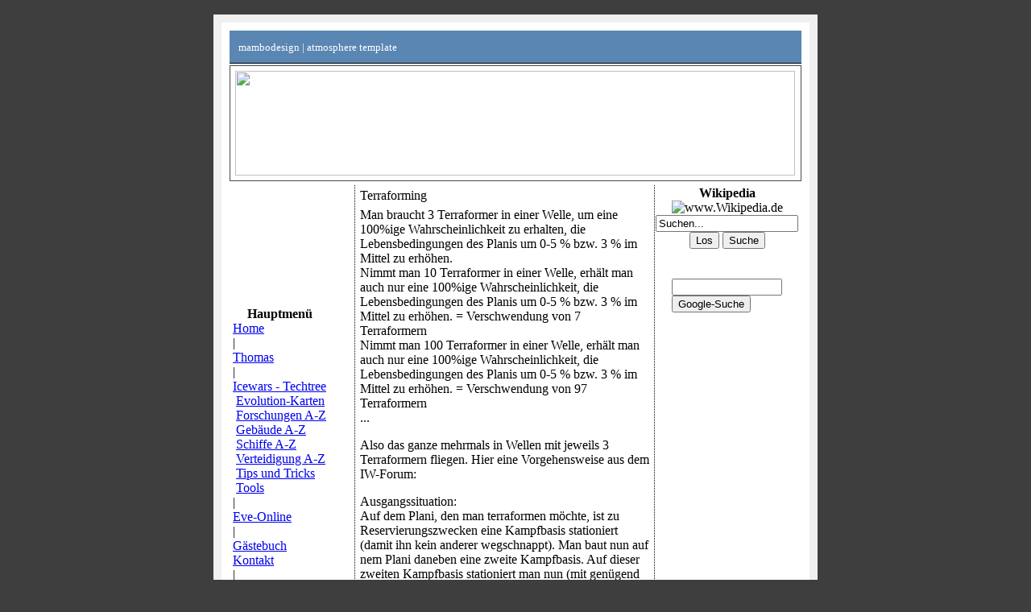

--- FILE ---
content_type: text/html
request_url: http://www.krippner.biz/index.php?option=com_content&task=view&id=161&Itemid=23
body_size: 4222
content:
<HTML>
<html>
<?xml version="1.0" encoding="iso-8859-1"?><!DOCTYPE html PUBLIC "-//W3C//DTD XHTML 1.0 Transitional//EN" "http://www.w3.org/TR/xhtml1/DTD/xhtml1-transitional.dtd">
<html xmlns="http://www.w3.org/1999/xhtml">
  <head>
        <meta http-equiv="Content-Type" content="text/html; charset=iso-8859-1" />
    <title>Krippner.biz - Terraforming</title>
<meta name="title" content="Terraforming" />
<meta name="author" content="Administrator" />
<meta name="description" content="Homepage der Familie Krippner" />
<meta name="keywords" content="Krippner, Thomas, Dejan, Julia, Vlatka, München, Icewars" />
<meta name="Generator" content="Joomla! - Copyright (C) 2005 - 2007 Open Source Matters. All rights reserved." />
<meta name="robots" content="index, follow" />
	<link rel="shortcut icon" href="http://www.krippner.biz/images/favicon.ico" />
	    <link rel="stylesheet" type="text/css" href="http://www.krippner.biz/templates/atmosphere/css/template_css.css" />
<BODY text=#000000 bgColor=#3E3E3E topMargin=0 marginheight="0" background="templates/atmosphere/images/bg.jpg"><BR>
<TABLE cellSpacing=10 cellPadding=0 width=750 align=center bgColor=#f0f0f0 
border=0>
  <TBODY>
  <TR>
    <TD bgColor=#ffffff>
      <TABLE cellSpacing=8 cellPadding=0 width="100%" border=0>
        <TBODY>
        <TR>
          <TD>
            <TABLE width="100%" border=0>
              <TBODY>
              <TR>
                <TD bgColor=#5A86B3 style="border-left-width: 1px; border-right-width: 1px; border-top-width: 1px; border-bottom-style: solid; border-bottom-width: 1px" bordercolor="#FFFFFF">
                  <TABLE cellSpacing=0 cellPadding=10 width="100%" border=0>
                    <TBODY>
                    <TR>
                      <TD width="94%"><font face="Tahoma">
						<font size="2" color="#FFFFFF">mambodesign | atmosphere 
						template</font>&nbsp;
						</font> </TD>
                      </TR></TBODY></TABLE></TD></TR><LINK 
                            <TR>
                <TD bgColor=#494949>
                  <TABLE cellSpacing=0 cellPadding=0 width="100%" 
                  bgColor=#ffffff border=0>
                    <TBODY>
                    <TR>
                      <TD>
                        <TABLE cellSpacing=0 cellPadding=6 width="100%" 
border=0>
                          <TBODY>
                          <TR>
                            <TD width=713>
                              <TABLE cellSpacing=0 cellPadding=0 width="100%" 
                              border=0>
                                <TBODY>
                                <TR>
                                <TD>
								<img border="0" src="templates/atmosphere/images/atmospherebanner1.jpg" width="695" height="130"></TD></TR></TBODY></TABLE></TD></TR></TBODY></TABLE></TD></TR></TBODY></TABLE></TD></TR>
              <TR>
                <TD>
              <p></p>
				<p></p>
				<p></p>
				<p></p>
				<p></p>
				<p></p>
				<p></p>
				<table border="0" width="100%">
					<tr>
						<td width="121" style="border-left-width: 1px; border-right-style: dotted; border-right-width: 1px; border-top-width: 1px; border-bottom-width: 1px" bordercolor="#808080" align="left" valign="top">		<table cellpadding="0" cellspacing="0" class="moduletable">
				<tr>
			<td>
				<TABLE width="100%" border=0 cellPadding=0 cellSpacing=0>
<TBODY><TR><TD align=left><center><OBJECT classid="clsid:D27CDB6E-AE6D-11cf-96B8-444553540000"
 codebase="http://download.macromedia.com/pub/shockwave/cabs/flash/swflash.cab#version=6,0,0,0"
 WIDTH="150" HEIGHT="150" id="analog-uhr" ALIGN="">
  <PARAM NAME=movie VALUE="modules/analog-uhr.swf">
  <PARAM NAME=quality VALUE=high>
  <PARAM NAME=bgcolor VALUE=#FFFFFF>
  <param name="wmode" value="transparent">
  <param name="menu" value="false">
  <EMBED src="modules/analog-uhr.swf" quality=high bgcolor=#FFFFFF  WIDTH="150" HEIGHT="150" wmode="transparent" ALIGN="" TYPE="application/x-shockwave-flash" PLUGINSPAGE="http://www.macromedia.com/go/getflashplayer" menu="false">
  </EMBED></OBJECT></center></TD></TR></TBODY></TABLE>			</td>
		</tr>
		</table>
				<table cellpadding="0" cellspacing="0" class="moduletable">
					<tr>
				<th valign="top">
					Hauptmenü				</th>
			</tr>
					<tr>
			<td>
				
<table width="100%" border="0" cellpadding="0" cellspacing="0">
<tr align="left"><td><a href="http://www.krippner.biz/index.php?option=com_frontpage&amp;Itemid=1" class="mainlevel" >Home</a></td></tr>
<tr align="left"><td><span class="mainlevel" >|</span></td></tr>
<tr align="left"><td><a href="http://www.krippner.biz/index.php?option=com_content&amp;task=section&amp;id=2&amp;Itemid=6" class="mainlevel" >Thomas</a></td></tr>
<tr align="left"><td><span class="mainlevel" >|</span></td></tr>
<tr align="left"><td><a href="http://www.krippner.biz/index.php?option=com_content&amp;task=section&amp;id=3&amp;Itemid=12" class="mainlevel" id="active_menu">Icewars - Techtree</a>

<div style="padding-left: 4px"><img src="http://www.krippner.biz/images/M_images/no_indent.png" alt="" /><a href="http://www.krippner.biz/index.php?option=com_content&amp;task=category&amp;sectionid=3&amp;id=4&amp;Itemid=31" class="sublevel" >Evolution-Karten</a></div>
<div style="padding-left: 4px"><img src="http://www.krippner.biz/images/M_images/no_indent.png" alt="" /><a href="http://www.krippner.biz/index.php?option=com_content&amp;task=category&amp;sectionid=3&amp;id=8&amp;Itemid=20" class="sublevel" >Forschungen A-Z</a></div>
<div style="padding-left: 4px"><img src="http://www.krippner.biz/images/M_images/no_indent.png" alt="" /><a href="http://www.krippner.biz/index.php?option=com_content&amp;task=category&amp;sectionid=3&amp;id=5&amp;Itemid=14" class="sublevel" >Gebäude A-Z</a></div>
<div style="padding-left: 4px"><img src="http://www.krippner.biz/images/M_images/no_indent.png" alt="" /><a href="http://www.krippner.biz/index.php?option=com_content&amp;task=category&amp;sectionid=3&amp;id=6&amp;Itemid=15" class="sublevel" >Schiffe A-Z</a></div>
<div style="padding-left: 4px"><img src="http://www.krippner.biz/images/M_images/no_indent.png" alt="" /><a href="http://www.krippner.biz/index.php?option=com_content&amp;task=category&amp;sectionid=3&amp;id=7&amp;Itemid=16" class="sublevel" >Verteidigung A-Z</a></div>
<div style="padding-left: 4px"><img src="http://www.krippner.biz/images/M_images/no_indent.png" alt="" /><a href="http://www.krippner.biz/index.php?option=com_content&amp;task=category&amp;sectionid=3&amp;id=9&amp;Itemid=23" class="sublevel" id="active_menu">Tips und Tricks</a></div>
<div style="padding-left: 4px"><img src="http://www.krippner.biz/images/M_images/no_indent.png" alt="" /><a href="http://www.krippner.biz/index.php?option=com_content&amp;task=blogcategory&amp;id=10&amp;Itemid=30" class="sublevel" >Tools</a></div>
</td></tr>
<tr align="left"><td><span class="mainlevel" >|</span></td></tr>
<tr align="left"><td><a href="http://www.krippner.biz/index.php?option=com_content&amp;task=section&amp;id=4&amp;Itemid=47" class="mainlevel" >Eve-Online</a></td></tr>
<tr align="left"><td><span class="mainlevel" >|</span></td></tr>
<tr align="left"><td><a href="http://www.krippner.biz/index.php?option=com_akobook&amp;Itemid=2" class="mainlevel" >Gästebuch</a></td></tr>
<tr align="left"><td><a href="http://www.krippner.biz/index.php?option=com_contact&amp;catid=3&amp;Itemid=11" class="mainlevel" >Kontakt</a></td></tr>
<tr align="left"><td><span class="mainlevel" >|</span></td></tr>
</table>			</td>
		</tr>
		</table>
				<table cellpadding="0" cellspacing="0" class="moduletable">
				<tr>
			<td>
				<script language="JavaScript">
<!--

//set message:
msg = "Herzlich Willkommen zum Icewars-Techtree der NASA - New and Armed Shadow Alliance"
timeID = 10;
stcnt = 16;
wmsg = new Array(33);
        wmsg[0]=msg;
        blnk = "                                                               ";
        for (i=1; i<32; i++)
        {
                b = blnk.substring(0,i);
                wmsg[i]="";
                for (j=0; j<msg.length; j++) wmsg[i]=wmsg[i]+msg.charAt(j)+b;
        }

function wiper()
{
        if (stcnt > -1) str = wmsg[stcnt]; else str = wmsg[0];
        if (stcnt-- < -40) stcnt=31;
        status = str;
        clearTimeout(timeID);
        timeID = setTimeout("wiper()",100);
}

wiper()
// -->
</script>
			</td>
		</tr>
		</table>
				<table cellpadding="0" cellspacing="0" class="moduletable">
					<tr>
				<th valign="top">
					Digital Visitors Counter				</th>
			</tr>
					<tr>
			<td>
				
<!-- START module MOD_DIGIT_COUNTER by MicroCi -->
<div align='center'>
<img src='http://www.krippner.biz/modules/mod_digit_counter/a0.gif' height=22 width=16><img src='http://www.krippner.biz/modules/mod_digit_counter/a3.gif' height=22 width=16><img src='http://www.krippner.biz/modules/mod_digit_counter/a7.gif' height=22 width=16><img src='http://www.krippner.biz/modules/mod_digit_counter/a1.gif' height=22 width=16><img src='http://www.krippner.biz/modules/mod_digit_counter/a6.gif' height=22 width=16><img src='http://www.krippner.biz/modules/mod_digit_counter/a9.gif' height=22 width=16><img src='http://www.krippner.biz/modules/mod_digit_counter/a6.gif' height=22 width=16><img src='http://www.krippner.biz/modules/mod_digit_counter/a3.gif' height=22 width=16><br>Besucher seit 25.04.2006
</div>

<!-- STOP module -->
			</td>
		</tr>
		</table>
				<table cellpadding="0" cellspacing="0" class="moduletable">
				<tr>
			<td>
				Aktuell ist $guest_array Gast online			</td>
		</tr>
		</table>
				<table cellpadding="0" cellspacing="0" class="moduletable">
					<tr>
				<th valign="top">
					JoomlaStats Visitors by Country				</th>
			</tr>
					<tr>
			<td>
				<table cellspacing="0" width="100%"><tr><td colspan="3"><span class="small">Totals Top 5</span></td></tr><tr><td align="left"><img src="components/com_joomlastats/images/unknown.png"></td><td align="right" nowrap>&nbsp;25 %</td><td width="100%" align="left" nowrap>&nbsp;Unknown</td></tr><tr><td align="left"><img src="components/com_joomlastats/images/com.png"></td><td align="right" nowrap>&nbsp;19 %</td><td width="100%" align="left" nowrap>&nbsp;Commercial</td></tr><tr><td align="left"><img src="components/com_joomlastats/images/net.png"></td><td align="right" nowrap>&nbsp;19 %</td><td width="100%" align="left" nowrap>&nbsp;networks</td></tr><tr><td align="left"><img src="components/com_joomlastats/images/de.png"></td><td align="right" nowrap>&nbsp;13 %</td><td width="100%" align="left" nowrap>&nbsp;Germany</td></tr><tr><td align="left"><img src="components/com_joomlastats/images/amazon.png"></td><td align="right" nowrap>&nbsp;12 %</td><td width="100%" align="left" nowrap>&nbsp;</td></tr></table>			</td>
		</tr>
		</table>
		<p>
						</p>
						</td>
						<td align="left" valign="top">				<table class="contentpaneopen">
			<tr>
								<td class="contentheading" width="100%">
					Terraforming									</td>
							</tr>
			</table>
			
		<table class="contentpaneopen">
				<tr>
			<td valign="top" colspan="2">
				<p>Man braucht 3 Terraformer in einer Welle, um eine 100%ige Wahrscheinlichkeit zu erhalten, die Lebensbedingungen des Planis um 0-5 % bzw. 3 % im Mittel zu erh&ouml;hen. <br />Nimmt man 10 Terraformer in einer Welle, erh&auml;lt man auch nur eine 100%ige Wahrscheinlichkeit, die Lebensbedingungen des Planis um 0-5 % bzw. 3 % im Mittel zu erh&ouml;hen. = Verschwendung von 7 Terraformern<br />Nimmt man 100 Terraformer in einer Welle, erh&auml;lt man auch nur eine 100%ige Wahrscheinlichkeit, die Lebensbedingungen des Planis um 0-5 % bzw. 3 % im Mittel zu erh&ouml;hen. = Verschwendung von 97 Terraformern<br />...</p>
<p>Also das ganze mehrmals in Wellen mit jeweils 3 Terraformern fliegen. Hier eine Vorgehensweise aus dem IW-Forum:</p>
<p>Ausgangssituation: <br />Auf dem Plani, den man terraformen m&ouml;chte, ist zu Reservierungszwecken eine Kampfbasis stationiert (damit ihn kein anderer wegschnappt). Man baut nun auf nem Plani daneben eine zweite Kampfbasis. Auf dieser zweiten Kampfbasis stationiert man nun (mit gen&uuml;gend Chemie als Vorrat) seine Terraformer. Die Terraformer l&auml;sst man nun in Wellen von jeweils 3 Terraformern mit einem 1-st&uuml;ndigen Abstand auf den zu terraformenden Plani fliegen (1 Stunde brauchen n&auml;mlich die Terraformer f&uuml;r ihre Arbeit). Kurz bevor die erste Welle eintrifft, baut man nun die Kampfbasis ab und l&auml;sst sie zur zweiten Kampfbasis zur&uuml;ckfliegen. Nachdem man nun mehrere Wellen von Terraformern fliegen hat lassen, schickt man entweder die freie Kampfbasis termingerecht zum Terraforming-Ende der letzten Welle wieder zur&uuml;ck auf ihren Posten (nat&uuml;rlich zum Wiederaufbau der Kampfbasis) oder schickt genauso termingerecht ein Koloschiff zum Kolonisieren. Der Plani selbst kann w&auml;hrend des Terraformin-Prozesses nicht von anderen besiedelt werden.</p>			</td>
		</tr>
				</table>

		<span class="article_seperator">&nbsp;</span>

					<table align="center" style="margin-top: 25px;">
			<tr>
									<th class="pagenav_prev">
						<a href="http://www.krippner.biz/index.php?option=com_content&amp;task=view&amp;id=60&amp;Itemid=23">
							&lt; zur&uuml;ck</a>
					</th>
								</tr>
			</table>
						<div class="back_button">
				<a href='javascript:history.go(-1)'>
					[&nbsp;Zur&uuml;ck&nbsp;]</a>
			</div>
			</td>
						<td width="145" style="border-left-style: dotted; border-left-width: 1px; border-right-width: 1px; border-top-width: 1px; border-bottom-width: 1px" bordercolor="#808080" align="center" valign="top">		<table cellpadding="0" cellspacing="0" class="moduletable">
					<tr>
				<th valign="top">
					Wikipedia				</th>
			</tr>
					<tr>
			<td>
				<div align="center">
  <img src="http://upload.wikimedia.org/wikipedia/de/5/50/Banner_137x60_anim_akl.gif" border="0" alt="www.Wikipedia.de"
   align="absmiddle" />
  <form name="search" class="inline" method="post"
action="http://de.wikipedia.org/wiki/Spezial:Search" target="_blank">
    <input type="text" class="inputbox" name="search" size="20" value="Suchen..."  onblur="if(this.value=='') this.value='Suchen...';" onfocus="if(this.value=='Suchen...') this.value='';" /><br />
    <input class="button" type="submit" name="go" value="Los" />

    <input class="button" type="submit" name="fulltext" value="Suche" />
  </form>
</div> 			</td>
		</tr>
		</table>
				<table cellpadding="0" cellspacing="0" class="moduletable">
				<tr>
			<td>
				


<!-- Search Google; By XaGoogle for Mambo -->
<div align="center">
	<form method="get" action="http://www.google.com/search" target="_blank">
		<input type=hidden name=ie value=UTF-8>
		<input type=hidden name=oe value=UTF-8>
		<input type=hidden name=hl value=de>
		<table>
		       <tr>
		       	   <td>
				<br />
				<input type="text" class="inputbox" name="q" size="15" maxlength="255" value="" /><br />
				<input type="submit" name="btnG" class="button" value="Google-Suche" />
			   </td>
		       </tr>
		</table>
	</form>
</div>
<!-- Search Google; By XaGoogle for Mambo -->

			</td>
		</tr>
		</table>
		<p></td>
					</tr>
				</table>
              <TR>
                <TD bgColor=#5A86B3>
                  <p align="right"><font face="Tahoma" size="1" color="#FFFFFF">
					mambodesign.co.uk</font></TD></TD></TR></TBODY></TABLE></TD></TR></TBODY></TABLE></TD></TR></TBODY></TABLE>

</BODY></HTML>
<!-- 1768908906 -->